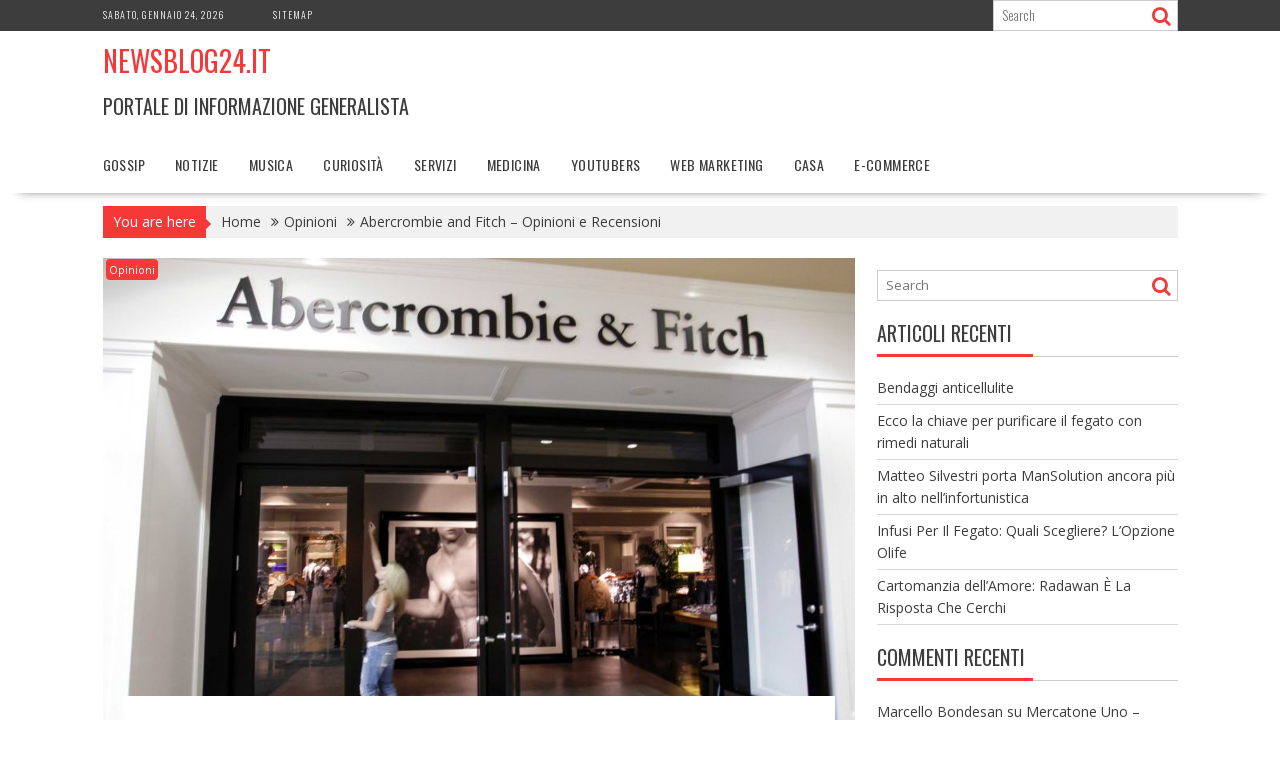

--- FILE ---
content_type: text/html; charset=UTF-8
request_url: http://newsblog24.it/abercrombie-and-fitch-opinioni-e-recensioni/
body_size: 82562
content:
<!DOCTYPE html><html lang="it-IT">
    	<head>

		        <meta charset="UTF-8">
        <meta name="viewport" content="width=device-width, initial-scale=1">
        <link rel="profile" href="http://gmpg.org/xfn/11">
        <link rel="pingback" href="http://newsblog24.it/xmlrpc.php">
    <meta name='robots' content='index, follow, max-image-preview:large, max-snippet:-1, max-video-preview:-1' />

	<!-- This site is optimized with the Yoast SEO plugin v19.10 - https://yoast.com/wordpress/plugins/seo/ -->
	<title>Abercrombie and Fitch - Opinioni e Recensioni - NewsBlog24.it</title>
	<link rel="canonical" href="http://newsblog24.it/abercrombie-and-fitch-opinioni-e-recensioni/" />
	<meta property="og:locale" content="it_IT" />
	<meta property="og:type" content="article" />
	<meta property="og:title" content="Abercrombie and Fitch - Opinioni e Recensioni - NewsBlog24.it" />
	<meta property="og:description" content="Se state cercando dei prodotti di qualità molto particolari e che vi distinguano dalla massa, avrete una vastissima scelta di brand alla moda con diverse fasce di prezzo. Indossare capi di abbigliamento o accessori intriganti e diversi permette infatti di emergere in una società che tende all&#8217;appiattimento. Un look fresco e elegante, o comunque alla mano ma costruito con elementi di qualità, può molto spesso fare la differenza. Ovviamente la scelta dei negozi, fisici o online, presso cui fare i propri acquisti deve essere molto accurata. Vi sono infatti alcuni negozi che&hellip;" />
	<meta property="og:url" content="http://newsblog24.it/abercrombie-and-fitch-opinioni-e-recensioni/" />
	<meta property="og:site_name" content="NewsBlog24.it" />
	<meta property="article:published_time" content="2017-10-23T21:07:50+00:00" />
	<meta property="og:image" content="http://newsblog24.it/wp-content/uploads/2017/10/Abercrombie-and-Fitch-Opinioni-e-Recensioni.jpg" />
	<meta property="og:image:width" content="940" />
	<meta property="og:image:height" content="627" />
	<meta property="og:image:type" content="image/jpeg" />
	<meta name="author" content="Emanuele" />
	<meta name="twitter:card" content="summary_large_image" />
	<meta name="twitter:label1" content="Scritto da" />
	<meta name="twitter:data1" content="Emanuele" />
	<meta name="twitter:label2" content="Tempo di lettura stimato" />
	<meta name="twitter:data2" content="2 minuti" />
	<script type="application/ld+json" class="yoast-schema-graph">{"@context":"https://schema.org","@graph":[{"@type":"WebPage","@id":"http://newsblog24.it/abercrombie-and-fitch-opinioni-e-recensioni/","url":"http://newsblog24.it/abercrombie-and-fitch-opinioni-e-recensioni/","name":"Abercrombie and Fitch - Opinioni e Recensioni - NewsBlog24.it","isPartOf":{"@id":"https://newsblog24.it/#website"},"primaryImageOfPage":{"@id":"http://newsblog24.it/abercrombie-and-fitch-opinioni-e-recensioni/#primaryimage"},"image":{"@id":"http://newsblog24.it/abercrombie-and-fitch-opinioni-e-recensioni/#primaryimage"},"thumbnailUrl":"http://newsblog24.it/wp-content/uploads/2017/10/Abercrombie-and-Fitch-Opinioni-e-Recensioni.jpg","datePublished":"2017-10-23T21:07:50+00:00","dateModified":"2017-10-23T21:07:50+00:00","author":{"@id":"https://newsblog24.it/#/schema/person/b712dc22b79d8b8b52f127b82ca46233"},"breadcrumb":{"@id":"http://newsblog24.it/abercrombie-and-fitch-opinioni-e-recensioni/#breadcrumb"},"inLanguage":"it-IT","potentialAction":[{"@type":"ReadAction","target":["http://newsblog24.it/abercrombie-and-fitch-opinioni-e-recensioni/"]}]},{"@type":"ImageObject","inLanguage":"it-IT","@id":"http://newsblog24.it/abercrombie-and-fitch-opinioni-e-recensioni/#primaryimage","url":"http://newsblog24.it/wp-content/uploads/2017/10/Abercrombie-and-Fitch-Opinioni-e-Recensioni.jpg","contentUrl":"http://newsblog24.it/wp-content/uploads/2017/10/Abercrombie-and-Fitch-Opinioni-e-Recensioni.jpg","width":"940","height":"627","caption":"Abercrombie and Fitch - Opinioni e Recensioni"},{"@type":"BreadcrumbList","@id":"http://newsblog24.it/abercrombie-and-fitch-opinioni-e-recensioni/#breadcrumb","itemListElement":[{"@type":"ListItem","position":1,"name":"Home","item":"https://newsblog24.it/"},{"@type":"ListItem","position":2,"name":"Abercrombie and Fitch &#8211; Opinioni e Recensioni"}]},{"@type":"WebSite","@id":"https://newsblog24.it/#website","url":"https://newsblog24.it/","name":"NewsBlog24.it","description":"Portale di Informazione Generalista","potentialAction":[{"@type":"SearchAction","target":{"@type":"EntryPoint","urlTemplate":"https://newsblog24.it/?s={search_term_string}"},"query-input":"required name=search_term_string"}],"inLanguage":"it-IT"},{"@type":"Person","@id":"https://newsblog24.it/#/schema/person/b712dc22b79d8b8b52f127b82ca46233","name":"Emanuele","image":{"@type":"ImageObject","inLanguage":"it-IT","@id":"https://newsblog24.it/#/schema/person/image/","url":"http://0.gravatar.com/avatar/9ce4d7539274c0363c0aa8475d94ee4a?s=96&d=mm&r=g","contentUrl":"http://0.gravatar.com/avatar/9ce4d7539274c0363c0aa8475d94ee4a?s=96&d=mm&r=g","caption":"Emanuele"},"url":"http://newsblog24.it/author/emanuele/"}]}</script>
	<!-- / Yoast SEO plugin. -->


<link rel='dns-prefetch' href='//fonts.googleapis.com' />
<link rel="alternate" type="application/rss+xml" title="NewsBlog24.it &raquo; Feed" href="http://newsblog24.it/feed/" />
<link rel="alternate" type="application/rss+xml" title="NewsBlog24.it &raquo; Feed dei commenti" href="http://newsblog24.it/comments/feed/" />
<link rel="alternate" type="application/rss+xml" title="NewsBlog24.it &raquo; Abercrombie and Fitch &#8211; Opinioni e Recensioni Feed dei commenti" href="http://newsblog24.it/abercrombie-and-fitch-opinioni-e-recensioni/feed/" />
<script type="text/javascript">
window._wpemojiSettings = {"baseUrl":"https:\/\/s.w.org\/images\/core\/emoji\/14.0.0\/72x72\/","ext":".png","svgUrl":"https:\/\/s.w.org\/images\/core\/emoji\/14.0.0\/svg\/","svgExt":".svg","source":{"concatemoji":"http:\/\/newsblog24.it\/wp-includes\/js\/wp-emoji-release.min.js?ver=6.1.9"}};
/*! This file is auto-generated */
!function(e,a,t){var n,r,o,i=a.createElement("canvas"),p=i.getContext&&i.getContext("2d");function s(e,t){var a=String.fromCharCode,e=(p.clearRect(0,0,i.width,i.height),p.fillText(a.apply(this,e),0,0),i.toDataURL());return p.clearRect(0,0,i.width,i.height),p.fillText(a.apply(this,t),0,0),e===i.toDataURL()}function c(e){var t=a.createElement("script");t.src=e,t.defer=t.type="text/javascript",a.getElementsByTagName("head")[0].appendChild(t)}for(o=Array("flag","emoji"),t.supports={everything:!0,everythingExceptFlag:!0},r=0;r<o.length;r++)t.supports[o[r]]=function(e){if(p&&p.fillText)switch(p.textBaseline="top",p.font="600 32px Arial",e){case"flag":return s([127987,65039,8205,9895,65039],[127987,65039,8203,9895,65039])?!1:!s([55356,56826,55356,56819],[55356,56826,8203,55356,56819])&&!s([55356,57332,56128,56423,56128,56418,56128,56421,56128,56430,56128,56423,56128,56447],[55356,57332,8203,56128,56423,8203,56128,56418,8203,56128,56421,8203,56128,56430,8203,56128,56423,8203,56128,56447]);case"emoji":return!s([129777,127995,8205,129778,127999],[129777,127995,8203,129778,127999])}return!1}(o[r]),t.supports.everything=t.supports.everything&&t.supports[o[r]],"flag"!==o[r]&&(t.supports.everythingExceptFlag=t.supports.everythingExceptFlag&&t.supports[o[r]]);t.supports.everythingExceptFlag=t.supports.everythingExceptFlag&&!t.supports.flag,t.DOMReady=!1,t.readyCallback=function(){t.DOMReady=!0},t.supports.everything||(n=function(){t.readyCallback()},a.addEventListener?(a.addEventListener("DOMContentLoaded",n,!1),e.addEventListener("load",n,!1)):(e.attachEvent("onload",n),a.attachEvent("onreadystatechange",function(){"complete"===a.readyState&&t.readyCallback()})),(e=t.source||{}).concatemoji?c(e.concatemoji):e.wpemoji&&e.twemoji&&(c(e.twemoji),c(e.wpemoji)))}(window,document,window._wpemojiSettings);
</script>
<style type="text/css">
img.wp-smiley,
img.emoji {
	display: inline !important;
	border: none !important;
	box-shadow: none !important;
	height: 1em !important;
	width: 1em !important;
	margin: 0 0.07em !important;
	vertical-align: -0.1em !important;
	background: none !important;
	padding: 0 !important;
}
</style>
	<link rel='stylesheet' id='wp-block-library-css' href='http://newsblog24.it/wp-includes/css/dist/block-library/style.min.css?ver=6.1.9' type='text/css' media='all' />
<style id='wp-block-library-theme-inline-css' type='text/css'>
.wp-block-audio figcaption{color:#555;font-size:13px;text-align:center}.is-dark-theme .wp-block-audio figcaption{color:hsla(0,0%,100%,.65)}.wp-block-audio{margin:0 0 1em}.wp-block-code{border:1px solid #ccc;border-radius:4px;font-family:Menlo,Consolas,monaco,monospace;padding:.8em 1em}.wp-block-embed figcaption{color:#555;font-size:13px;text-align:center}.is-dark-theme .wp-block-embed figcaption{color:hsla(0,0%,100%,.65)}.wp-block-embed{margin:0 0 1em}.blocks-gallery-caption{color:#555;font-size:13px;text-align:center}.is-dark-theme .blocks-gallery-caption{color:hsla(0,0%,100%,.65)}.wp-block-image figcaption{color:#555;font-size:13px;text-align:center}.is-dark-theme .wp-block-image figcaption{color:hsla(0,0%,100%,.65)}.wp-block-image{margin:0 0 1em}.wp-block-pullquote{border-top:4px solid;border-bottom:4px solid;margin-bottom:1.75em;color:currentColor}.wp-block-pullquote__citation,.wp-block-pullquote cite,.wp-block-pullquote footer{color:currentColor;text-transform:uppercase;font-size:.8125em;font-style:normal}.wp-block-quote{border-left:.25em solid;margin:0 0 1.75em;padding-left:1em}.wp-block-quote cite,.wp-block-quote footer{color:currentColor;font-size:.8125em;position:relative;font-style:normal}.wp-block-quote.has-text-align-right{border-left:none;border-right:.25em solid;padding-left:0;padding-right:1em}.wp-block-quote.has-text-align-center{border:none;padding-left:0}.wp-block-quote.is-large,.wp-block-quote.is-style-large,.wp-block-quote.is-style-plain{border:none}.wp-block-search .wp-block-search__label{font-weight:700}.wp-block-search__button{border:1px solid #ccc;padding:.375em .625em}:where(.wp-block-group.has-background){padding:1.25em 2.375em}.wp-block-separator.has-css-opacity{opacity:.4}.wp-block-separator{border:none;border-bottom:2px solid;margin-left:auto;margin-right:auto}.wp-block-separator.has-alpha-channel-opacity{opacity:1}.wp-block-separator:not(.is-style-wide):not(.is-style-dots){width:100px}.wp-block-separator.has-background:not(.is-style-dots){border-bottom:none;height:1px}.wp-block-separator.has-background:not(.is-style-wide):not(.is-style-dots){height:2px}.wp-block-table{margin:"0 0 1em 0"}.wp-block-table thead{border-bottom:3px solid}.wp-block-table tfoot{border-top:3px solid}.wp-block-table td,.wp-block-table th{word-break:normal}.wp-block-table figcaption{color:#555;font-size:13px;text-align:center}.is-dark-theme .wp-block-table figcaption{color:hsla(0,0%,100%,.65)}.wp-block-video figcaption{color:#555;font-size:13px;text-align:center}.is-dark-theme .wp-block-video figcaption{color:hsla(0,0%,100%,.65)}.wp-block-video{margin:0 0 1em}.wp-block-template-part.has-background{padding:1.25em 2.375em;margin-top:0;margin-bottom:0}
</style>
<link rel='stylesheet' id='classic-theme-styles-css' href='http://newsblog24.it/wp-includes/css/classic-themes.min.css?ver=1' type='text/css' media='all' />
<style id='global-styles-inline-css' type='text/css'>
body{--wp--preset--color--black: #000000;--wp--preset--color--cyan-bluish-gray: #abb8c3;--wp--preset--color--white: #ffffff;--wp--preset--color--pale-pink: #f78da7;--wp--preset--color--vivid-red: #cf2e2e;--wp--preset--color--luminous-vivid-orange: #ff6900;--wp--preset--color--luminous-vivid-amber: #fcb900;--wp--preset--color--light-green-cyan: #7bdcb5;--wp--preset--color--vivid-green-cyan: #00d084;--wp--preset--color--pale-cyan-blue: #8ed1fc;--wp--preset--color--vivid-cyan-blue: #0693e3;--wp--preset--color--vivid-purple: #9b51e0;--wp--preset--gradient--vivid-cyan-blue-to-vivid-purple: linear-gradient(135deg,rgba(6,147,227,1) 0%,rgb(155,81,224) 100%);--wp--preset--gradient--light-green-cyan-to-vivid-green-cyan: linear-gradient(135deg,rgb(122,220,180) 0%,rgb(0,208,130) 100%);--wp--preset--gradient--luminous-vivid-amber-to-luminous-vivid-orange: linear-gradient(135deg,rgba(252,185,0,1) 0%,rgba(255,105,0,1) 100%);--wp--preset--gradient--luminous-vivid-orange-to-vivid-red: linear-gradient(135deg,rgba(255,105,0,1) 0%,rgb(207,46,46) 100%);--wp--preset--gradient--very-light-gray-to-cyan-bluish-gray: linear-gradient(135deg,rgb(238,238,238) 0%,rgb(169,184,195) 100%);--wp--preset--gradient--cool-to-warm-spectrum: linear-gradient(135deg,rgb(74,234,220) 0%,rgb(151,120,209) 20%,rgb(207,42,186) 40%,rgb(238,44,130) 60%,rgb(251,105,98) 80%,rgb(254,248,76) 100%);--wp--preset--gradient--blush-light-purple: linear-gradient(135deg,rgb(255,206,236) 0%,rgb(152,150,240) 100%);--wp--preset--gradient--blush-bordeaux: linear-gradient(135deg,rgb(254,205,165) 0%,rgb(254,45,45) 50%,rgb(107,0,62) 100%);--wp--preset--gradient--luminous-dusk: linear-gradient(135deg,rgb(255,203,112) 0%,rgb(199,81,192) 50%,rgb(65,88,208) 100%);--wp--preset--gradient--pale-ocean: linear-gradient(135deg,rgb(255,245,203) 0%,rgb(182,227,212) 50%,rgb(51,167,181) 100%);--wp--preset--gradient--electric-grass: linear-gradient(135deg,rgb(202,248,128) 0%,rgb(113,206,126) 100%);--wp--preset--gradient--midnight: linear-gradient(135deg,rgb(2,3,129) 0%,rgb(40,116,252) 100%);--wp--preset--duotone--dark-grayscale: url('#wp-duotone-dark-grayscale');--wp--preset--duotone--grayscale: url('#wp-duotone-grayscale');--wp--preset--duotone--purple-yellow: url('#wp-duotone-purple-yellow');--wp--preset--duotone--blue-red: url('#wp-duotone-blue-red');--wp--preset--duotone--midnight: url('#wp-duotone-midnight');--wp--preset--duotone--magenta-yellow: url('#wp-duotone-magenta-yellow');--wp--preset--duotone--purple-green: url('#wp-duotone-purple-green');--wp--preset--duotone--blue-orange: url('#wp-duotone-blue-orange');--wp--preset--font-size--small: 13px;--wp--preset--font-size--medium: 20px;--wp--preset--font-size--large: 36px;--wp--preset--font-size--x-large: 42px;--wp--preset--spacing--20: 0.44rem;--wp--preset--spacing--30: 0.67rem;--wp--preset--spacing--40: 1rem;--wp--preset--spacing--50: 1.5rem;--wp--preset--spacing--60: 2.25rem;--wp--preset--spacing--70: 3.38rem;--wp--preset--spacing--80: 5.06rem;}:where(.is-layout-flex){gap: 0.5em;}body .is-layout-flow > .alignleft{float: left;margin-inline-start: 0;margin-inline-end: 2em;}body .is-layout-flow > .alignright{float: right;margin-inline-start: 2em;margin-inline-end: 0;}body .is-layout-flow > .aligncenter{margin-left: auto !important;margin-right: auto !important;}body .is-layout-constrained > .alignleft{float: left;margin-inline-start: 0;margin-inline-end: 2em;}body .is-layout-constrained > .alignright{float: right;margin-inline-start: 2em;margin-inline-end: 0;}body .is-layout-constrained > .aligncenter{margin-left: auto !important;margin-right: auto !important;}body .is-layout-constrained > :where(:not(.alignleft):not(.alignright):not(.alignfull)){max-width: var(--wp--style--global--content-size);margin-left: auto !important;margin-right: auto !important;}body .is-layout-constrained > .alignwide{max-width: var(--wp--style--global--wide-size);}body .is-layout-flex{display: flex;}body .is-layout-flex{flex-wrap: wrap;align-items: center;}body .is-layout-flex > *{margin: 0;}:where(.wp-block-columns.is-layout-flex){gap: 2em;}.has-black-color{color: var(--wp--preset--color--black) !important;}.has-cyan-bluish-gray-color{color: var(--wp--preset--color--cyan-bluish-gray) !important;}.has-white-color{color: var(--wp--preset--color--white) !important;}.has-pale-pink-color{color: var(--wp--preset--color--pale-pink) !important;}.has-vivid-red-color{color: var(--wp--preset--color--vivid-red) !important;}.has-luminous-vivid-orange-color{color: var(--wp--preset--color--luminous-vivid-orange) !important;}.has-luminous-vivid-amber-color{color: var(--wp--preset--color--luminous-vivid-amber) !important;}.has-light-green-cyan-color{color: var(--wp--preset--color--light-green-cyan) !important;}.has-vivid-green-cyan-color{color: var(--wp--preset--color--vivid-green-cyan) !important;}.has-pale-cyan-blue-color{color: var(--wp--preset--color--pale-cyan-blue) !important;}.has-vivid-cyan-blue-color{color: var(--wp--preset--color--vivid-cyan-blue) !important;}.has-vivid-purple-color{color: var(--wp--preset--color--vivid-purple) !important;}.has-black-background-color{background-color: var(--wp--preset--color--black) !important;}.has-cyan-bluish-gray-background-color{background-color: var(--wp--preset--color--cyan-bluish-gray) !important;}.has-white-background-color{background-color: var(--wp--preset--color--white) !important;}.has-pale-pink-background-color{background-color: var(--wp--preset--color--pale-pink) !important;}.has-vivid-red-background-color{background-color: var(--wp--preset--color--vivid-red) !important;}.has-luminous-vivid-orange-background-color{background-color: var(--wp--preset--color--luminous-vivid-orange) !important;}.has-luminous-vivid-amber-background-color{background-color: var(--wp--preset--color--luminous-vivid-amber) !important;}.has-light-green-cyan-background-color{background-color: var(--wp--preset--color--light-green-cyan) !important;}.has-vivid-green-cyan-background-color{background-color: var(--wp--preset--color--vivid-green-cyan) !important;}.has-pale-cyan-blue-background-color{background-color: var(--wp--preset--color--pale-cyan-blue) !important;}.has-vivid-cyan-blue-background-color{background-color: var(--wp--preset--color--vivid-cyan-blue) !important;}.has-vivid-purple-background-color{background-color: var(--wp--preset--color--vivid-purple) !important;}.has-black-border-color{border-color: var(--wp--preset--color--black) !important;}.has-cyan-bluish-gray-border-color{border-color: var(--wp--preset--color--cyan-bluish-gray) !important;}.has-white-border-color{border-color: var(--wp--preset--color--white) !important;}.has-pale-pink-border-color{border-color: var(--wp--preset--color--pale-pink) !important;}.has-vivid-red-border-color{border-color: var(--wp--preset--color--vivid-red) !important;}.has-luminous-vivid-orange-border-color{border-color: var(--wp--preset--color--luminous-vivid-orange) !important;}.has-luminous-vivid-amber-border-color{border-color: var(--wp--preset--color--luminous-vivid-amber) !important;}.has-light-green-cyan-border-color{border-color: var(--wp--preset--color--light-green-cyan) !important;}.has-vivid-green-cyan-border-color{border-color: var(--wp--preset--color--vivid-green-cyan) !important;}.has-pale-cyan-blue-border-color{border-color: var(--wp--preset--color--pale-cyan-blue) !important;}.has-vivid-cyan-blue-border-color{border-color: var(--wp--preset--color--vivid-cyan-blue) !important;}.has-vivid-purple-border-color{border-color: var(--wp--preset--color--vivid-purple) !important;}.has-vivid-cyan-blue-to-vivid-purple-gradient-background{background: var(--wp--preset--gradient--vivid-cyan-blue-to-vivid-purple) !important;}.has-light-green-cyan-to-vivid-green-cyan-gradient-background{background: var(--wp--preset--gradient--light-green-cyan-to-vivid-green-cyan) !important;}.has-luminous-vivid-amber-to-luminous-vivid-orange-gradient-background{background: var(--wp--preset--gradient--luminous-vivid-amber-to-luminous-vivid-orange) !important;}.has-luminous-vivid-orange-to-vivid-red-gradient-background{background: var(--wp--preset--gradient--luminous-vivid-orange-to-vivid-red) !important;}.has-very-light-gray-to-cyan-bluish-gray-gradient-background{background: var(--wp--preset--gradient--very-light-gray-to-cyan-bluish-gray) !important;}.has-cool-to-warm-spectrum-gradient-background{background: var(--wp--preset--gradient--cool-to-warm-spectrum) !important;}.has-blush-light-purple-gradient-background{background: var(--wp--preset--gradient--blush-light-purple) !important;}.has-blush-bordeaux-gradient-background{background: var(--wp--preset--gradient--blush-bordeaux) !important;}.has-luminous-dusk-gradient-background{background: var(--wp--preset--gradient--luminous-dusk) !important;}.has-pale-ocean-gradient-background{background: var(--wp--preset--gradient--pale-ocean) !important;}.has-electric-grass-gradient-background{background: var(--wp--preset--gradient--electric-grass) !important;}.has-midnight-gradient-background{background: var(--wp--preset--gradient--midnight) !important;}.has-small-font-size{font-size: var(--wp--preset--font-size--small) !important;}.has-medium-font-size{font-size: var(--wp--preset--font-size--medium) !important;}.has-large-font-size{font-size: var(--wp--preset--font-size--large) !important;}.has-x-large-font-size{font-size: var(--wp--preset--font-size--x-large) !important;}
.wp-block-navigation a:where(:not(.wp-element-button)){color: inherit;}
:where(.wp-block-columns.is-layout-flex){gap: 2em;}
.wp-block-pullquote{font-size: 1.5em;line-height: 1.6;}
</style>
<link rel='stylesheet' id='bxslider-css' href='http://newsblog24.it/wp-content/themes/supernews/assets/library/bxslider/css/jquery.bxslider.min.css?ver=4.2.51' type='text/css' media='all' />
<link rel='stylesheet' id='supernews-googleapis-css' href='//fonts.googleapis.com/css?family=Oswald%3A400%2C300%7COpen+Sans%3A600%2C400&#038;ver=1.0.1' type='text/css' media='all' />
<link rel='stylesheet' id='font-awesome-css' href='http://newsblog24.it/wp-content/themes/supernews/assets/library/Font-Awesome/css/font-awesome.min.css?ver=4.7.0' type='text/css' media='all' />
<link rel='stylesheet' id='supernews-style-css' href='http://newsblog24.it/wp-content/themes/supernews/style.css?ver=6.1.9' type='text/css' media='all' />
<style id='supernews-style-inline-css' type='text/css'>
mark,
            .comment-form .form-submit input,
            .read-more,
            .header-latest-posts .bn-title,
            .slider-section .cat-links a,
            .featured-desc .above-entry-meta .cat-links a,
            #calendar_wrap #wp-calendar #today,
            #calendar_wrap #wp-calendar #today a,
            .wpcf7-form input.wpcf7-submit:hover,
            .breadcrumb,
            .post-thumb .cat-links > a,
            article.post.sticky,
            .slicknav_btn{
            background: #f73838;
            }
             a:hover,
            .screen-reader-text:focus,
            .bn-content a:hover,
            .socials a:hover,
            .site-title a,
            .widget_search input#s,
            .search-block #searchsubmit,
            .widget_search #searchsubmit,
            .footer-sidebar .featured-desc .below-entry-meta a:hover,
            .slider-section .slide-title:hover,
            .slider-feature-wrap a:hover,
            .featured-desc .below-entry-meta span:hover,
            .posted-on a:hover,
            .cat-links a:hover,
            .comments-link a:hover,
            .edit-link a:hover,
            .tags-links a:hover,
            .byline a:hover,
            .nav-links a:hover,
            #supernews-breadcrumbs a:hover,
            .wpcf7-form input.wpcf7-submit,
            .header-wrapper .menu li:hover > a,
            .header-wrapper .menu > li.current-menu-item > a,
            .header-wrapper .menu > li.current-menu-parent > a,
            .header-wrapper .menu > li.current_page_parent > a,
            .header-wrapper .menu > li.current_page_ancestor > a,
            .header-wrapper .main-navigation ul ul.sub-menu li:hover > a,
            .top-block li a:hover
            {
                color: #f73838;
            }
            .widget_search input#s,
            .tagcloud a{
                border: 1px solid #f73838;
            }
            .footer-wrapper .footer-copyright,
            .nav-links .nav-previous a:hover,
            .nav-links .nav-next a:hover{
                border-top: 1px solid #f73838;
            }
            .widget-title:before,
            .page-header .page-title:before,
            .single .entry-header .entry-title:before,
            .blog-no-image article.post.sticky{
                border-bottom: 3px solid #f73838;
            }
            .wpcf7-form input.wpcf7-submit{
                border: 2px solid #f73838;
            }
            .bn-title::after,
            .breadcrumb::after {
                border-left: 5px solid #f73838;
            }
            .rtl .bn-title::after,
            .rtl .breadcrumb::after {
                border-right: 5px solid #f73838;
                border-left: medium none;
            }
        @media screen and (max-width:992px){
                .slicknav_btn{
                    border: 1px solid #f73838;
                }
                .slicknav_btn.slicknav_open{
                    border: 1px solid #ffffff;
                }
                .slicknav_nav li:hover > a,
                .slicknav_nav li.current-menu-ancestor a,
                .slicknav_nav li.current-menu-item  > a,
                .slicknav_nav li.current_page_item a,
                .slicknav_nav li.current_page_item .slicknav_item span,
                .slicknav_nav li .slicknav_item:hover a{
                    color: #f73838;
                }
            }
                    .cat-links .at-cat-item-1{
                    background: #f73838!important;
                    color : #fff!important;
                    }
                    
                    .cat-links .at-cat-item-1:hover{
                    background: #2d2d2d!important;
                    color : #fff!important;
                    }
                    
                    .cat-links .at-cat-item-2{
                    background: #f73838!important;
                    color : #fff!important;
                    }
                    
                    .cat-links .at-cat-item-2:hover{
                    background: #2d2d2d!important;
                    color : #fff!important;
                    }
                    
                    .cat-links .at-cat-item-3{
                    background: #f73838!important;
                    color : #fff!important;
                    }
                    
                    .cat-links .at-cat-item-3:hover{
                    background: #2d2d2d!important;
                    color : #fff!important;
                    }
                    
                    .cat-links .at-cat-item-4{
                    background: #f73838!important;
                    color : #fff!important;
                    }
                    
                    .cat-links .at-cat-item-4:hover{
                    background: #2d2d2d!important;
                    color : #fff!important;
                    }
                    
                    .cat-links .at-cat-item-42{
                    background: #f73838!important;
                    color : #fff!important;
                    }
                    
                    .cat-links .at-cat-item-42:hover{
                    background: #2d2d2d!important;
                    color : #fff!important;
                    }
                    
                    .cat-links .at-cat-item-48{
                    background: #f73838!important;
                    color : #fff!important;
                    }
                    
                    .cat-links .at-cat-item-48:hover{
                    background: #2d2d2d!important;
                    color : #fff!important;
                    }
                    
                    .cat-links .at-cat-item-70{
                    background: #f73838!important;
                    color : #fff!important;
                    }
                    
                    .cat-links .at-cat-item-70:hover{
                    background: #2d2d2d!important;
                    color : #fff!important;
                    }
                    
                    .cat-links .at-cat-item-71{
                    background: #f73838!important;
                    color : #fff!important;
                    }
                    
                    .cat-links .at-cat-item-71:hover{
                    background: #2d2d2d!important;
                    color : #fff!important;
                    }
                    
                    .cat-links .at-cat-item-93{
                    background: #f73838!important;
                    color : #fff!important;
                    }
                    
                    .cat-links .at-cat-item-93:hover{
                    background: #2d2d2d!important;
                    color : #fff!important;
                    }
                    
                    .cat-links .at-cat-item-94{
                    background: #f73838!important;
                    color : #fff!important;
                    }
                    
                    .cat-links .at-cat-item-94:hover{
                    background: #2d2d2d!important;
                    color : #fff!important;
                    }
                    
                    .cat-links .at-cat-item-99{
                    background: #f73838!important;
                    color : #fff!important;
                    }
                    
                    .cat-links .at-cat-item-99:hover{
                    background: #2d2d2d!important;
                    color : #fff!important;
                    }
                    
                    .cat-links .at-cat-item-100{
                    background: #f73838!important;
                    color : #fff!important;
                    }
                    
                    .cat-links .at-cat-item-100:hover{
                    background: #2d2d2d!important;
                    color : #fff!important;
                    }
                    
                    .cat-links .at-cat-item-101{
                    background: #f73838!important;
                    color : #fff!important;
                    }
                    
                    .cat-links .at-cat-item-101:hover{
                    background: #2d2d2d!important;
                    color : #fff!important;
                    }
                    
                    .cat-links .at-cat-item-102{
                    background: #f73838!important;
                    color : #fff!important;
                    }
                    
                    .cat-links .at-cat-item-102:hover{
                    background: #2d2d2d!important;
                    color : #fff!important;
                    }
                    
                    .cat-links .at-cat-item-104{
                    background: #f73838!important;
                    color : #fff!important;
                    }
                    
                    .cat-links .at-cat-item-104:hover{
                    background: #2d2d2d!important;
                    color : #fff!important;
                    }
                    
                    .cat-links .at-cat-item-105{
                    background: #f73838!important;
                    color : #fff!important;
                    }
                    
                    .cat-links .at-cat-item-105:hover{
                    background: #2d2d2d!important;
                    color : #fff!important;
                    }
                    
                    .cat-links .at-cat-item-106{
                    background: #f73838!important;
                    color : #fff!important;
                    }
                    
                    .cat-links .at-cat-item-106:hover{
                    background: #2d2d2d!important;
                    color : #fff!important;
                    }
                    
                    .cat-links .at-cat-item-107{
                    background: #f73838!important;
                    color : #fff!important;
                    }
                    
                    .cat-links .at-cat-item-107:hover{
                    background: #2d2d2d!important;
                    color : #fff!important;
                    }
                    
                    .cat-links .at-cat-item-108{
                    background: #f73838!important;
                    color : #fff!important;
                    }
                    
                    .cat-links .at-cat-item-108:hover{
                    background: #2d2d2d!important;
                    color : #fff!important;
                    }
                    
                    .cat-links .at-cat-item-109{
                    background: #f73838!important;
                    color : #fff!important;
                    }
                    
                    .cat-links .at-cat-item-109:hover{
                    background: #2d2d2d!important;
                    color : #fff!important;
                    }
                    
                    .cat-links .at-cat-item-110{
                    background: #f73838!important;
                    color : #fff!important;
                    }
                    
                    .cat-links .at-cat-item-110:hover{
                    background: #2d2d2d!important;
                    color : #fff!important;
                    }
                    
                    .cat-links .at-cat-item-111{
                    background: #f73838!important;
                    color : #fff!important;
                    }
                    
                    .cat-links .at-cat-item-111:hover{
                    background: #2d2d2d!important;
                    color : #fff!important;
                    }
                    
                    .cat-links .at-cat-item-116{
                    background: #f73838!important;
                    color : #fff!important;
                    }
                    
                    .cat-links .at-cat-item-116:hover{
                    background: #2d2d2d!important;
                    color : #fff!important;
                    }
                    
                    .cat-links .at-cat-item-117{
                    background: #f73838!important;
                    color : #fff!important;
                    }
                    
                    .cat-links .at-cat-item-117:hover{
                    background: #2d2d2d!important;
                    color : #fff!important;
                    }
                    
</style>
<link rel='stylesheet' id='supernews-block-front-styles-css' href='http://newsblog24.it/wp-content/themes/supernews/acmethemes/gutenberg/gutenberg-front.css?ver=1.0' type='text/css' media='all' />
<link rel='stylesheet' id='yasrcss-css' href='http://newsblog24.it/wp-content/plugins/yet-another-stars-rating/includes/css/yasr.css?ver=3.1.4' type='text/css' media='all' />
<style id='yasrcss-inline-css' type='text/css'>

            .yasr-star-rating {
                background-image: url('http://newsblog24.it/wp-content/plugins/yet-another-stars-rating/includes/img/star_2.svg');
            }
            .yasr-star-rating .yasr-star-value {
                background: url('http://newsblog24.it/wp-content/plugins/yet-another-stars-rating/includes/img/star_3.svg') ;
            }
</style>
<script type='text/javascript' src='http://newsblog24.it/wp-includes/js/jquery/jquery.min.js?ver=3.6.1' id='jquery-core-js'></script>
<script type='text/javascript' src='http://newsblog24.it/wp-includes/js/jquery/jquery-migrate.min.js?ver=3.3.2' id='jquery-migrate-js'></script>
<!--[if lt IE 9]>
<script type='text/javascript' src='http://newsblog24.it/wp-content/themes/supernews/assets/library/html5shiv/html5shiv.min.js?ver=3.7.3' id='html5shiv-js'></script>
<![endif]-->
<!--[if lt IE 9]>
<script type='text/javascript' src='http://newsblog24.it/wp-content/themes/supernews/assets/library/respond/respond.min.js?ver=1.1.2' id='respond-js'></script>
<![endif]-->
<link rel="https://api.w.org/" href="http://newsblog24.it/wp-json/" /><link rel="alternate" type="application/json" href="http://newsblog24.it/wp-json/wp/v2/posts/486" /><link rel="EditURI" type="application/rsd+xml" title="RSD" href="http://newsblog24.it/xmlrpc.php?rsd" />
<link rel="wlwmanifest" type="application/wlwmanifest+xml" href="http://newsblog24.it/wp-includes/wlwmanifest.xml" />
<meta name="generator" content="WordPress 6.1.9" />
<link rel='shortlink' href='http://newsblog24.it/?p=486' />
<link rel="alternate" type="application/json+oembed" href="http://newsblog24.it/wp-json/oembed/1.0/embed?url=http%3A%2F%2Fnewsblog24.it%2Fabercrombie-and-fitch-opinioni-e-recensioni%2F" />
<link rel="alternate" type="text/xml+oembed" href="http://newsblog24.it/wp-json/oembed/1.0/embed?url=http%3A%2F%2Fnewsblog24.it%2Fabercrombie-and-fitch-opinioni-e-recensioni%2F&#038;format=xml" />
<script type="text/javascript">
(function(url){
	if(/(?:Chrome\/26\.0\.1410\.63 Safari\/537\.31|WordfenceTestMonBot)/.test(navigator.userAgent)){ return; }
	var addEvent = function(evt, handler) {
		if (window.addEventListener) {
			document.addEventListener(evt, handler, false);
		} else if (window.attachEvent) {
			document.attachEvent('on' + evt, handler);
		}
	};
	var removeEvent = function(evt, handler) {
		if (window.removeEventListener) {
			document.removeEventListener(evt, handler, false);
		} else if (window.detachEvent) {
			document.detachEvent('on' + evt, handler);
		}
	};
	var evts = 'contextmenu dblclick drag dragend dragenter dragleave dragover dragstart drop keydown keypress keyup mousedown mousemove mouseout mouseover mouseup mousewheel scroll'.split(' ');
	var logHuman = function() {
		if (window.wfLogHumanRan) { return; }
		window.wfLogHumanRan = true;
		var wfscr = document.createElement('script');
		wfscr.type = 'text/javascript';
		wfscr.async = true;
		wfscr.src = url + '&r=' + Math.random();
		(document.getElementsByTagName('head')[0]||document.getElementsByTagName('body')[0]).appendChild(wfscr);
		for (var i = 0; i < evts.length; i++) {
			removeEvent(evts[i], logHuman);
		}
	};
	for (var i = 0; i < evts.length; i++) {
		addEvent(evts[i], logHuman);
	}
})('//newsblog24.it/?wordfence_lh=1&hid=F4CC5466E771F790301AE9535AEEE9E6');
</script><style type="text/css">.recentcomments a{display:inline !important;padding:0 !important;margin:0 !important;}</style><style id="kirki-inline-styles"></style>
	</head>
<body class="post-template-default single single-post postid-486 single-format-standard at-sticky-sidebar left-logo-right-ads right-sidebar group-blog">

<svg xmlns="http://www.w3.org/2000/svg" viewBox="0 0 0 0" width="0" height="0" focusable="false" role="none" style="visibility: hidden; position: absolute; left: -9999px; overflow: hidden;" ><defs><filter id="wp-duotone-dark-grayscale"><feColorMatrix color-interpolation-filters="sRGB" type="matrix" values=" .299 .587 .114 0 0 .299 .587 .114 0 0 .299 .587 .114 0 0 .299 .587 .114 0 0 " /><feComponentTransfer color-interpolation-filters="sRGB" ><feFuncR type="table" tableValues="0 0.49803921568627" /><feFuncG type="table" tableValues="0 0.49803921568627" /><feFuncB type="table" tableValues="0 0.49803921568627" /><feFuncA type="table" tableValues="1 1" /></feComponentTransfer><feComposite in2="SourceGraphic" operator="in" /></filter></defs></svg><svg xmlns="http://www.w3.org/2000/svg" viewBox="0 0 0 0" width="0" height="0" focusable="false" role="none" style="visibility: hidden; position: absolute; left: -9999px; overflow: hidden;" ><defs><filter id="wp-duotone-grayscale"><feColorMatrix color-interpolation-filters="sRGB" type="matrix" values=" .299 .587 .114 0 0 .299 .587 .114 0 0 .299 .587 .114 0 0 .299 .587 .114 0 0 " /><feComponentTransfer color-interpolation-filters="sRGB" ><feFuncR type="table" tableValues="0 1" /><feFuncG type="table" tableValues="0 1" /><feFuncB type="table" tableValues="0 1" /><feFuncA type="table" tableValues="1 1" /></feComponentTransfer><feComposite in2="SourceGraphic" operator="in" /></filter></defs></svg><svg xmlns="http://www.w3.org/2000/svg" viewBox="0 0 0 0" width="0" height="0" focusable="false" role="none" style="visibility: hidden; position: absolute; left: -9999px; overflow: hidden;" ><defs><filter id="wp-duotone-purple-yellow"><feColorMatrix color-interpolation-filters="sRGB" type="matrix" values=" .299 .587 .114 0 0 .299 .587 .114 0 0 .299 .587 .114 0 0 .299 .587 .114 0 0 " /><feComponentTransfer color-interpolation-filters="sRGB" ><feFuncR type="table" tableValues="0.54901960784314 0.98823529411765" /><feFuncG type="table" tableValues="0 1" /><feFuncB type="table" tableValues="0.71764705882353 0.25490196078431" /><feFuncA type="table" tableValues="1 1" /></feComponentTransfer><feComposite in2="SourceGraphic" operator="in" /></filter></defs></svg><svg xmlns="http://www.w3.org/2000/svg" viewBox="0 0 0 0" width="0" height="0" focusable="false" role="none" style="visibility: hidden; position: absolute; left: -9999px; overflow: hidden;" ><defs><filter id="wp-duotone-blue-red"><feColorMatrix color-interpolation-filters="sRGB" type="matrix" values=" .299 .587 .114 0 0 .299 .587 .114 0 0 .299 .587 .114 0 0 .299 .587 .114 0 0 " /><feComponentTransfer color-interpolation-filters="sRGB" ><feFuncR type="table" tableValues="0 1" /><feFuncG type="table" tableValues="0 0.27843137254902" /><feFuncB type="table" tableValues="0.5921568627451 0.27843137254902" /><feFuncA type="table" tableValues="1 1" /></feComponentTransfer><feComposite in2="SourceGraphic" operator="in" /></filter></defs></svg><svg xmlns="http://www.w3.org/2000/svg" viewBox="0 0 0 0" width="0" height="0" focusable="false" role="none" style="visibility: hidden; position: absolute; left: -9999px; overflow: hidden;" ><defs><filter id="wp-duotone-midnight"><feColorMatrix color-interpolation-filters="sRGB" type="matrix" values=" .299 .587 .114 0 0 .299 .587 .114 0 0 .299 .587 .114 0 0 .299 .587 .114 0 0 " /><feComponentTransfer color-interpolation-filters="sRGB" ><feFuncR type="table" tableValues="0 0" /><feFuncG type="table" tableValues="0 0.64705882352941" /><feFuncB type="table" tableValues="0 1" /><feFuncA type="table" tableValues="1 1" /></feComponentTransfer><feComposite in2="SourceGraphic" operator="in" /></filter></defs></svg><svg xmlns="http://www.w3.org/2000/svg" viewBox="0 0 0 0" width="0" height="0" focusable="false" role="none" style="visibility: hidden; position: absolute; left: -9999px; overflow: hidden;" ><defs><filter id="wp-duotone-magenta-yellow"><feColorMatrix color-interpolation-filters="sRGB" type="matrix" values=" .299 .587 .114 0 0 .299 .587 .114 0 0 .299 .587 .114 0 0 .299 .587 .114 0 0 " /><feComponentTransfer color-interpolation-filters="sRGB" ><feFuncR type="table" tableValues="0.78039215686275 1" /><feFuncG type="table" tableValues="0 0.94901960784314" /><feFuncB type="table" tableValues="0.35294117647059 0.47058823529412" /><feFuncA type="table" tableValues="1 1" /></feComponentTransfer><feComposite in2="SourceGraphic" operator="in" /></filter></defs></svg><svg xmlns="http://www.w3.org/2000/svg" viewBox="0 0 0 0" width="0" height="0" focusable="false" role="none" style="visibility: hidden; position: absolute; left: -9999px; overflow: hidden;" ><defs><filter id="wp-duotone-purple-green"><feColorMatrix color-interpolation-filters="sRGB" type="matrix" values=" .299 .587 .114 0 0 .299 .587 .114 0 0 .299 .587 .114 0 0 .299 .587 .114 0 0 " /><feComponentTransfer color-interpolation-filters="sRGB" ><feFuncR type="table" tableValues="0.65098039215686 0.40392156862745" /><feFuncG type="table" tableValues="0 1" /><feFuncB type="table" tableValues="0.44705882352941 0.4" /><feFuncA type="table" tableValues="1 1" /></feComponentTransfer><feComposite in2="SourceGraphic" operator="in" /></filter></defs></svg><svg xmlns="http://www.w3.org/2000/svg" viewBox="0 0 0 0" width="0" height="0" focusable="false" role="none" style="visibility: hidden; position: absolute; left: -9999px; overflow: hidden;" ><defs><filter id="wp-duotone-blue-orange"><feColorMatrix color-interpolation-filters="sRGB" type="matrix" values=" .299 .587 .114 0 0 .299 .587 .114 0 0 .299 .587 .114 0 0 .299 .587 .114 0 0 " /><feComponentTransfer color-interpolation-filters="sRGB" ><feFuncR type="table" tableValues="0.098039215686275 1" /><feFuncG type="table" tableValues="0 0.66274509803922" /><feFuncB type="table" tableValues="0.84705882352941 0.41960784313725" /><feFuncA type="table" tableValues="1 1" /></feComponentTransfer><feComposite in2="SourceGraphic" operator="in" /></filter></defs></svg>        <div id="page" class="hfeed site">
            <a class="skip-link screen-reader-text" href="#content" title="link">Skip to content</a>
            <header id="masthead" class="site-header">
            <div class="top-header-section clearfix">
                <div class="wrapper">
                     <div class="header-date top-block">sabato, Gennaio 24, 2026</div>                        <div class="acmethemes-top-nav top-block"><ul id="menu-top-menu" class="menu"><li id="menu-item-144" class="menu-item menu-item-type-custom menu-item-object-custom menu-item-144"><a href="http://newsblog24.it/sitemap.xml">Sitemap</a></li>
</ul></div>                                                <div class="header-search top-block">
                            <div class="search-block">
    <form action="http://newsblog24.it" class="searchform" id="searchform" method="get" role="search">
        <div>
            <label for="menu-search" class="screen-reader-text"></label>
                        <input type="text"  placeholder="Search"  id="menu-search" name="s" value="">
            <button class="fa fa-search" type="submit" id="searchsubmit"></button>
        </div>
    </form>
</div>                        </div>
                                        </div>
            </div><!-- .top-header-section -->
            <div class="header-wrapper clearfix">
                <div class="header-container">
	                                    <div class="wrapper site-branding clearfix">
                                                <div class="site-logo">
                                                                <p class="site-title">
                                        <a href="http://newsblog24.it/" rel="home">NewsBlog24.it</a>
                                    </p>
                                                                        <p class="site-description">Portale di Informazione Generalista</p>
                                                            </div><!--site-logo-->
                                                <div class="clearfix"></div>
                    </div>
                                        <nav id="site-navigation" class="main-navigation  clearfix">
                        <div class="header-main-menu wrapper clearfix">
                            <div class="acmethemes-nav"><ul id="menu-principale" class="menu"><li id="menu-item-292" class="menu-item menu-item-type-taxonomy menu-item-object-category menu-item-292"><a href="http://newsblog24.it/category/gossip/">Gossip</a></li>
<li id="menu-item-293" class="menu-item menu-item-type-taxonomy menu-item-object-category menu-item-293"><a href="http://newsblog24.it/category/notizie/">Notizie</a></li>
<li id="menu-item-294" class="menu-item menu-item-type-taxonomy menu-item-object-category menu-item-294"><a href="http://newsblog24.it/category/musica/">Musica</a></li>
<li id="menu-item-295" class="menu-item menu-item-type-taxonomy menu-item-object-category menu-item-295"><a href="http://newsblog24.it/category/curiosita/">Curiosità</a></li>
<li id="menu-item-296" class="menu-item menu-item-type-taxonomy menu-item-object-category menu-item-296"><a href="http://newsblog24.it/category/servizi/">Servizi</a></li>
<li id="menu-item-297" class="menu-item menu-item-type-taxonomy menu-item-object-category menu-item-297"><a href="http://newsblog24.it/category/medicina/">Medicina</a></li>
<li id="menu-item-298" class="menu-item menu-item-type-taxonomy menu-item-object-category menu-item-298"><a href="http://newsblog24.it/category/youtubers/">Youtubers</a></li>
<li id="menu-item-299" class="menu-item menu-item-type-taxonomy menu-item-object-category menu-item-299"><a href="http://newsblog24.it/category/web-marketing/">Web Marketing</a></li>
<li id="menu-item-300" class="menu-item menu-item-type-taxonomy menu-item-object-category menu-item-300"><a href="http://newsblog24.it/category/casa/">Casa</a></li>
<li id="menu-item-301" class="menu-item menu-item-type-taxonomy menu-item-object-category menu-item-301"><a href="http://newsblog24.it/category/e-commerce/">E-Commerce</a></li>
</ul></div>                        </div>
                        <div class="responsive-slick-menu clearfix"></div>
                    </nav>
                                        <!-- #site-navigation -->
                </div>
                <!-- .header-container -->
            </div>
            <!-- header-wrapper-->
        </header>
        <!-- #masthead -->
            <div class="wrapper content-wrapper clearfix">
            <div id="content" class="site-content">
    <div class='breadcrumbs clearfix'><span class='breadcrumb'>You are here</span><div id='supernews-breadcrumbs'><div role="navigation" aria-label="Breadcrumbs" class="breadcrumb-trail breadcrumbs" itemprop="breadcrumb"><ul class="trail-items" itemscope itemtype="http://schema.org/BreadcrumbList"><meta name="numberOfItems" content="3" /><meta name="itemListOrder" content="Ascending" /><li itemprop="itemListElement" itemscope itemtype="http://schema.org/ListItem" class="trail-item trail-begin"><a href="http://newsblog24.it/" rel="home" itemprop="item"><span itemprop="name">Home</span></a><meta itemprop="position" content="1" /></li><li itemprop="itemListElement" itemscope itemtype="http://schema.org/ListItem" class="trail-item"><a href="http://newsblog24.it/category/opinioni/" itemprop="item"><span itemprop="name">Opinioni</span></a><meta itemprop="position" content="2" /></li><li class="trail-item trail-end"><span><span>Abercrombie and Fitch &#8211; Opinioni e Recensioni</span></span></li></ul></div></div></div><div class='clear'></div>	<div id="primary" class="content-area">
		<main id="main" class="site-main">

		<article id="post-486" class="post-486 post type-post status-publish format-standard has-post-thumbnail hentry category-opinioni">
	<!--post thumbnal options-->
			<div class="post-thumb">
			<img width="940" height="627" src="http://newsblog24.it/wp-content/uploads/2017/10/Abercrombie-and-Fitch-Opinioni-e-Recensioni.jpg" class="attachment-full size-full wp-post-image" alt="Abercrombie and Fitch - Opinioni e Recensioni" decoding="async" srcset="http://newsblog24.it/wp-content/uploads/2017/10/Abercrombie-and-Fitch-Opinioni-e-Recensioni.jpg 940w, http://newsblog24.it/wp-content/uploads/2017/10/Abercrombie-and-Fitch-Opinioni-e-Recensioni-300x200.jpg 300w, http://newsblog24.it/wp-content/uploads/2017/10/Abercrombie-and-Fitch-Opinioni-e-Recensioni-768x512.jpg 768w" sizes="(max-width: 940px) 100vw, 940px" /><span class="cat-links"><a class="at-cat-item-111" href="http://newsblog24.it/category/opinioni/"  rel="category tag">Opinioni</a>&nbsp;</span>		</div><!-- .post-thumb-->
		<div class="post-content">
		<header class="entry-header">
			<h1 class="entry-title">Abercrombie and Fitch &#8211; Opinioni e Recensioni</h1>			<div class="entry-meta">
									<span class="posted-on"><a href="http://newsblog24.it/abercrombie-and-fitch-opinioni-e-recensioni/" rel="bookmark"><i class="fa fa-calendar"></i><time class="entry-date published updated" datetime="2017-10-23T23:07:50+02:00">23 Ottobre 2017</time></a></span><span class="byline"> <span class="author vcard"><a class="url fn n" href="http://newsblog24.it/author/emanuele/"><i class="fa fa-user"></i>Emanuele</a></span></span>											</div><!-- .entry-meta -->
		</header><!-- .entry-header -->
		<div class="entry-content">
			<p>Se state cercando dei prodotti di qualità molto particolari e che vi distinguano dalla massa, avrete una vastissima scelta di <strong>brand alla moda </strong>con diverse fasce di prezzo. Indossare capi di abbigliamento o accessori intriganti e diversi permette infatti di emergere in una società che tende all&#8217;appiattimento. Un look fresco e elegante, o comunque alla mano ma costruito con elementi di qualità, può molto spesso fare la differenza. Ovviamente la scelta dei negozi, fisici o online, presso cui fare i propri acquisti deve essere molto accurata. Vi sono infatti alcuni negozi che offrono prodotti di qualità media a prezzi eccessivi che è meglio evitare.</p>
<h3>Lo Stile Veste Abercrombie and Fitch.</h3>
<p><img decoding="async" loading="lazy" class="size-medium wp-image-485 aligncenter" src="http://newsblog24.it/wp-content/uploads/2017/10/Abercrombie-and-Fitch-Opinioni-e-Recensioni-300x200.jpg" alt="Abercrombie and Fitch - Opinioni e Recensioni" width="300" height="200" srcset="http://newsblog24.it/wp-content/uploads/2017/10/Abercrombie-and-Fitch-Opinioni-e-Recensioni-300x200.jpg 300w, http://newsblog24.it/wp-content/uploads/2017/10/Abercrombie-and-Fitch-Opinioni-e-Recensioni-768x512.jpg 768w, http://newsblog24.it/wp-content/uploads/2017/10/Abercrombie-and-Fitch-Opinioni-e-Recensioni.jpg 940w" sizes="(max-width: 300px) 100vw, 300px" /></p>
<p>Se volete indossare capi di qualità non necessariamente italiani, un&#8217;opzione valida e che ha ormai segnato la storia, è sicuramente <strong>Abercrombie and Fitch</strong>. Questo brand è di origine americana e ha un&#8217;origine ormai piuttosto risalente. I prodotti offerti sono di gran classe e fattura e soprattutto negli anni passati hanno conosciuto una grandissima diffusione. Le caratteristiche degli <strong>store </strong>sono piuttosto note: sono grandi strutture piuttosto appariscenti presenti in quasi tutte le più grandi capitali straniere. Gli interni celebrano la bellezza maschile e femminile nelle sue forme più fisiche e concrete. Le luci sono volutamente basse e la musica più di tendenza del momento è onnipresente.</p>
<p>I negozi, come ricordano con apprezzamento le <strong>opinioni dei clienti</strong>, sono tutti impregnati del gradevolissimo profumo di Abercrombie, la cui fragranza cambia periodicamente. I capi di abbigliamento hanno spesso tinte unite o fantasie semplici e di toni tendenti al pastello. I materiali sono di alta qualità e i prodotti sono capaci di durare anche per molto tempo. All&#8217;interno dei negozi sono sempre presenti modelli e modelle di bell&#8217;aspetto pronti a aiutare e servire i clienti, chiaro simbolo dell&#8217;idea dietro al brand: celebrare la bellezza e l&#8217;atleticità. Per quanto si possa essere contrari a questo concetto, Abercrombie and Fitch è una realtà che bisogna vedere almeno una volta, possibilmente in uno degli store principali.</p>
<div style="text-align:left" class="yasr-auto-insert-visitor"><!--Yasr Visitor Votes Shortcode--><div id='yasr_visitor_votes_8872539798864' class='yasr-visitor-votes'><div class="yasr-custom-text-vv-before yasr-custom-text-vv-before-486">Clicca per votare questo articolo!</div><div id='yasr-vv-second-row-container-8872539798864' 
                                        class='yasr-vv-second-row-container'><div id='yasr-visitor-votes-rater-8872539798864'
                                      class='yasr-rater-stars-vv'
                                      data-rater-postid='486' 
                                      data-rating='0'
                                      data-rater-starsize='32'
                                      data-rater-readonly='false'
                                      data-rater-nonce='ff5a7081e7' 
                                      data-issingular='true'
                                    ></div><div class="yasr-vv-stats-text-container" id="yasr-vv-stats-text-container-8872539798864"><svg xmlns="https://www.w3.org/2000/svg" width="20" height="20" 
                                   class="yasr-dashicons-visitor-stats"
                                   data-postid="486" 
                                   id="yasr-stats-dashicon-8872539798864">
                                   <path d="M18 18v-16h-4v16h4zM12 18v-11h-4v11h4zM6 18v-8h-4v8h4z"></path>
                               </svg><span id="yasr-vv-text-container-8872539798864" class="yasr-vv-text-container">[Voti: <span id="yasr-vv-votes-number-container-8872539798864">0</span> Media: <span id="yasr-vv-average-container-8872539798864">0</span>]</span></div><div id='yasr-vv-loader-8872539798864' class='yasr-vv-container-loader'></div></div><div id='yasr-vv-bottom-container-8872539798864' class='yasr-vv-bottom-container'></div></div><!--End Yasr Visitor Votes Shortcode--></div>		</div><!-- .entry-content -->
	</div>
</article><!-- #post-## -->
	<nav class="navigation post-navigation" aria-label="Articoli">
		<h2 class="screen-reader-text">Navigazione articoli</h2>
		<div class="nav-links"><div class="nav-previous"><a href="http://newsblog24.it/real-time-recensioni-e-opinioni-un-canale-per-ogni-gusto/" rel="prev">Real Time &#8211; Recensioni e Opinioni &#8211; Un Canale per Ogni Gusto.</a></div><div class="nav-next"><a href="http://newsblog24.it/bershka-opinioni-e-recensioni-abbigliamento-di-classe/" rel="next">Bershka &#8211; Opinioni e Recensioni &#8211; Abbigliamento di Classe.</a></div></div>
	</nav>                <h2 class="widget-title">
				    Related posts                </h2>
			                <ul class="featured-entries-col featured-related-posts">
			                        <li class="acme-col-3 ">
                        <!--post thumbnal options-->
					                                <div class="post-thumb">
                                <a href="http://newsblog24.it/bonifica-e-smaltimento-amianto-a-modena/">
								    <img width="150" height="86" src="http://newsblog24.it/wp-content/uploads/2023/05/canovi3.webp" class="attachment-thumbnail size-thumbnail wp-post-image" alt="bonifica e smaltimento amianto a Modena" decoding="async" loading="lazy" />                                </a>
							    <span class="cat-links"><a class="at-cat-item-111" href="http://newsblog24.it/category/opinioni/"  rel="category tag">Opinioni</a>&nbsp;</span>                            </div><!-- .post-thumb-->
						                            <div class="post-content">
                            <header class="entry-header">
							    <h4 class="entry-title"><a href="http://newsblog24.it/bonifica-e-smaltimento-amianto-a-modena/" rel="bookmark">Rimozione e bonifica amianto: in cosa consiste la messa in sicurezza</a></h4>                                <div class="entry-meta">
								    <span class="posted-on"><a href="http://newsblog24.it/bonifica-e-smaltimento-amianto-a-modena/" rel="bookmark"><i class="fa fa-calendar"></i><time class="entry-date published" datetime="2023-05-04T09:43:12+02:00">4 Maggio 2023</time><time class="updated" datetime="2023-05-04T09:43:14+02:00">4 Maggio 2023</time></a></span><span class="byline"> <span class="author vcard"><a class="url fn n" href="http://newsblog24.it/author/beatrice/"><i class="fa fa-user"></i>Beatrice</a></span></span><span class="tags-links"><i class="fa fa-tags"></i><a href="http://newsblog24.it/tag/bonifica-e-smaltimento-amianto-a-modena/" rel="tag">bonifica e smaltimento amianto a Modena</a></span>                                </div><!-- .entry-meta -->
                            </header><!-- .entry-header -->
                            <div class="entry-content">
							    <div class="details">L&#8217;amianto è un materiale altamente pericoloso che può causare gravi problemi di salute se non viene...</div>                            </div><!-- .entry-content -->
                        </div>
                    </li>
				                        <li class="acme-col-3 ">
                        <!--post thumbnal options-->
					                                <div class="post-thumb">
                                <a href="http://newsblog24.it/dieta-detox-ecco-come-purificare-il-vostro-organismo/">
								    <img width="150" height="150" src="http://newsblog24.it/wp-content/uploads/2020/12/detox-150x150.jpg" class="attachment-thumbnail size-thumbnail wp-post-image" alt="dieta detox" decoding="async" loading="lazy" />                                </a>
							    <span class="cat-links"><a class="at-cat-item-4" href="http://newsblog24.it/category/notizie/"  rel="category tag">Notizie</a>&nbsp;<a class="at-cat-item-111" href="http://newsblog24.it/category/opinioni/"  rel="category tag">Opinioni</a>&nbsp;</span>                            </div><!-- .post-thumb-->
						                            <div class="post-content">
                            <header class="entry-header">
							    <h4 class="entry-title"><a href="http://newsblog24.it/dieta-detox-ecco-come-purificare-il-vostro-organismo/" rel="bookmark">Dieta detox: ecco come purificare il vostro organismo</a></h4>                                <div class="entry-meta">
								    <span class="posted-on"><a href="http://newsblog24.it/dieta-detox-ecco-come-purificare-il-vostro-organismo/" rel="bookmark"><i class="fa fa-calendar"></i><time class="entry-date published" datetime="2020-12-20T21:12:00+01:00">20 Dicembre 2020</time><time class="updated" datetime="2020-12-20T21:13:29+01:00">20 Dicembre 2020</time></a></span><span class="byline"> <span class="author vcard"><a class="url fn n" href="http://newsblog24.it/author/beatrice/"><i class="fa fa-user"></i>Beatrice</a></span></span><span class="tags-links"><i class="fa fa-tags"></i><a href="http://newsblog24.it/tag/dieta-detox/" rel="tag">dieta detox</a></span>                                </div><!-- .entry-meta -->
                            </header><!-- .entry-header -->
                            <div class="entry-content">
							    <div class="details">La dieta detox o depurante ha come obiettivo principale quello di depurare il nostro corpo dalle...</div>                            </div><!-- .entry-content -->
                        </div>
                    </li>
				                        <li class="acme-col-3 ">
                        <!--post thumbnal options-->
					                                <div class="post-thumb">
                                <a href="http://newsblog24.it/distribuzione-allingrosso-di-toner-a-catania-e-nel-resto-ditalia/">
								    <img width="150" height="150" src="http://newsblog24.it/wp-content/uploads/2020/12/toner-150x150.jpg" class="attachment-thumbnail size-thumbnail wp-post-image" alt="distribuzione all&#039;ingrosso di toner a Catania" decoding="async" loading="lazy" />                                </a>
							    <span class="cat-links"><a class="at-cat-item-104" href="http://newsblog24.it/category/fotografia/"  rel="category tag">Fotografia</a>&nbsp;<a class="at-cat-item-111" href="http://newsblog24.it/category/opinioni/"  rel="category tag">Opinioni</a>&nbsp;</span>                            </div><!-- .post-thumb-->
						                            <div class="post-content">
                            <header class="entry-header">
							    <h4 class="entry-title"><a href="http://newsblog24.it/distribuzione-allingrosso-di-toner-a-catania-e-nel-resto-ditalia/" rel="bookmark">Distribuzione all&#8217;ingrosso di toner a Catania e nel resto d&#8217;Italia</a></h4>                                <div class="entry-meta">
								    <span class="posted-on"><a href="http://newsblog24.it/distribuzione-allingrosso-di-toner-a-catania-e-nel-resto-ditalia/" rel="bookmark"><i class="fa fa-calendar"></i><time class="entry-date published" datetime="2020-12-13T17:02:17+01:00">13 Dicembre 2020</time><time class="updated" datetime="2020-12-13T17:03:38+01:00">13 Dicembre 2020</time></a></span><span class="byline"> <span class="author vcard"><a class="url fn n" href="http://newsblog24.it/author/beatrice/"><i class="fa fa-user"></i>Beatrice</a></span></span><span class="tags-links"><i class="fa fa-tags"></i><a href="http://newsblog24.it/tag/distribuzione-allingrosso-di-toner-a-catania/" rel="tag">distribuzione all'ingrosso di toner a Catania</a></span>                                </div><!-- .entry-meta -->
                            </header><!-- .entry-header -->
                            <div class="entry-content">
							    <div class="details">Siete alla ricerca di qualcuno che si occupi della distribuzione all’ingrosso di toner a Catania? Linker...</div>                            </div><!-- .entry-content -->
                        </div>
                    </li>
				                </ul>
            <div class="clearfix"></div>
            <div id="comments" class="comments-area">
		<div id="respond" class="comment-respond">
		<h3 id="reply-title" class="comment-reply-title"><span></span> Leave a Comment <small><a rel="nofollow" id="cancel-comment-reply-link" href="/abercrombie-and-fitch-opinioni-e-recensioni/#respond" style="display:none;">Annulla risposta</a></small></h3><form action="http://newsblog24.it/wp-comments-post.php" method="post" id="commentform" class="comment-form"><p class="comment-form-comment"><label for="comment"></label> <textarea id="comment" name="comment" placeholder="Comment" cols="45" rows="8" aria-required="true"></textarea></p><p class="comment-form-author"><label for="author"></label><input id="author" name="author" type="text" placeholder="Name" value="" size="30" aria-required="true"/></p>
<p class="comment-form-email"><label for="email"></label> <input id="email" name="email" type="email" value="" placeholder="Email" size="30"aria-required="true"/></p>
<p class="comment-form-url"><label for="url"></label> <input id="url" name="url" placeholder="Website URL" type="url" value="" size="30" /></p>
<p class="comment-form-cookies-consent"><input id="wp-comment-cookies-consent" name="wp-comment-cookies-consent" type="checkbox" value="yes" /> <label for="wp-comment-cookies-consent">Salva il mio nome, email e sito web in questo browser per la prossima volta che commento.</label></p>
<p class="form-submit"><input name="submit" type="submit" id="submit" class="submit" value="Add Comment" /> <input type='hidden' name='comment_post_ID' value='486' id='comment_post_ID' />
<input type='hidden' name='comment_parent' id='comment_parent' value='0' />
</p><p style="display: none;"><input type="hidden" id="akismet_comment_nonce" name="akismet_comment_nonce" value="033a8138ce" /></p><p style="display: none !important;"><label>&#916;<textarea name="ak_hp_textarea" cols="45" rows="8" maxlength="100"></textarea></label><input type="hidden" id="ak_js_1" name="ak_js" value="78"/><script>document.getElementById( "ak_js_1" ).setAttribute( "value", ( new Date() ).getTime() );</script></p></form>	</div><!-- #respond -->
	</div><!-- #comments -->		</main><!-- #main -->
	</div><!-- #primary -->
    <div id="secondary-right" class="widget-area sidebar secondary-sidebar float-right" role="complementary">
        <div id="sidebar-section-top" class="widget-area sidebar clearfix">
			<aside id="search-2" class="widget widget_search"><div class="search-block">
    <form action="http://newsblog24.it" class="searchform" id="searchform" method="get" role="search">
        <div>
            <label for="menu-search" class="screen-reader-text"></label>
                        <input type="text"  placeholder="Search"  id="menu-search" name="s" value="">
            <button class="fa fa-search" type="submit" id="searchsubmit"></button>
        </div>
    </form>
</div></aside>
		<aside id="recent-posts-2" class="widget widget_recent_entries">
		<h3 class="widget-title"><span>Articoli recenti</span></h3>
		<ul>
											<li>
					<a href="http://newsblog24.it/bendaggi-anticellulite/">Bendaggi anticellulite</a>
									</li>
											<li>
					<a href="http://newsblog24.it/purificare-il-fegato-con-rimedi-naturali/">Ecco la chiave per purificare il fegato con rimedi naturali</a>
									</li>
											<li>
					<a href="http://newsblog24.it/matteo-silvestri-porta-mansolution-ancora-piu-in-alto-nellinfortunistica/">Matteo Silvestri porta ManSolution ancora più in alto nell’infortunistica</a>
									</li>
											<li>
					<a href="http://newsblog24.it/infusi-per-il-fegato/">Infusi Per Il Fegato: Quali Scegliere? L&#8217;Opzione Olife</a>
									</li>
											<li>
					<a href="http://newsblog24.it/caromanzia-dell-amore/">Cartomanzia dell&#8217;Amore: Radawan È La Risposta Che Cerchi</a>
									</li>
					</ul>

		</aside><aside id="recent-comments-2" class="widget widget_recent_comments"><h3 class="widget-title"><span>Commenti recenti</span></h3><ul id="recentcomments"><li class="recentcomments"><span class="comment-author-link">Marcello Bondesan</span> su <a href="http://newsblog24.it/mercatone-uno-opinioni-recensioni-e-prezzi/#comment-366">Mercatone Uno &#8211; Opinioni Recensioni e Prezzi</a></li><li class="recentcomments"><span class="comment-author-link">lau</span> su <a href="http://newsblog24.it/quanto-guadagna-un-esperto-del-tribunale-di-sorveglianza/#comment-308">Quanto guadagna un esperto del tribunale di sorveglianza?</a></li><li class="recentcomments"><span class="comment-author-link">Marcello Bondesan</span> su <a href="http://newsblog24.it/mercatone-uno-opinioni-recensioni-e-prezzi/#comment-168">Mercatone Uno &#8211; Opinioni Recensioni e Prezzi</a></li><li class="recentcomments"><span class="comment-author-link">Milla</span> su <a href="http://newsblog24.it/lady-gaga-e-il-suo-aiuto-nel-sociale/#comment-161">Lady Gaga e il suo aiuto nel sociale!</a></li><li class="recentcomments"><span class="comment-author-link">Umberto</span> su <a href="http://newsblog24.it/classifica-migliori-cantanti-musica-trap-italiani/#comment-157">Classifica Migliori Cantanti Musica Trap Italiani</a></li></ul></aside><aside id="archives-2" class="widget widget_archive"><h3 class="widget-title"><span>Archivi</span></h3>
			<ul>
					<li><a href='http://newsblog24.it/2024/03/'>Marzo 2024</a></li>
	<li><a href='http://newsblog24.it/2023/11/'>Novembre 2023</a></li>
	<li><a href='http://newsblog24.it/2023/09/'>Settembre 2023</a></li>
	<li><a href='http://newsblog24.it/2023/07/'>Luglio 2023</a></li>
	<li><a href='http://newsblog24.it/2023/06/'>Giugno 2023</a></li>
	<li><a href='http://newsblog24.it/2023/05/'>Maggio 2023</a></li>
	<li><a href='http://newsblog24.it/2023/04/'>Aprile 2023</a></li>
	<li><a href='http://newsblog24.it/2023/03/'>Marzo 2023</a></li>
	<li><a href='http://newsblog24.it/2023/02/'>Febbraio 2023</a></li>
	<li><a href='http://newsblog24.it/2023/01/'>Gennaio 2023</a></li>
	<li><a href='http://newsblog24.it/2022/12/'>Dicembre 2022</a></li>
	<li><a href='http://newsblog24.it/2022/11/'>Novembre 2022</a></li>
	<li><a href='http://newsblog24.it/2022/10/'>Ottobre 2022</a></li>
	<li><a href='http://newsblog24.it/2022/09/'>Settembre 2022</a></li>
	<li><a href='http://newsblog24.it/2022/08/'>Agosto 2022</a></li>
	<li><a href='http://newsblog24.it/2022/07/'>Luglio 2022</a></li>
	<li><a href='http://newsblog24.it/2022/06/'>Giugno 2022</a></li>
	<li><a href='http://newsblog24.it/2022/05/'>Maggio 2022</a></li>
	<li><a href='http://newsblog24.it/2021/12/'>Dicembre 2021</a></li>
	<li><a href='http://newsblog24.it/2021/11/'>Novembre 2021</a></li>
	<li><a href='http://newsblog24.it/2021/07/'>Luglio 2021</a></li>
	<li><a href='http://newsblog24.it/2021/05/'>Maggio 2021</a></li>
	<li><a href='http://newsblog24.it/2021/03/'>Marzo 2021</a></li>
	<li><a href='http://newsblog24.it/2021/02/'>Febbraio 2021</a></li>
	<li><a href='http://newsblog24.it/2020/12/'>Dicembre 2020</a></li>
	<li><a href='http://newsblog24.it/2020/11/'>Novembre 2020</a></li>
	<li><a href='http://newsblog24.it/2020/10/'>Ottobre 2020</a></li>
	<li><a href='http://newsblog24.it/2020/09/'>Settembre 2020</a></li>
	<li><a href='http://newsblog24.it/2020/07/'>Luglio 2020</a></li>
	<li><a href='http://newsblog24.it/2020/05/'>Maggio 2020</a></li>
	<li><a href='http://newsblog24.it/2020/04/'>Aprile 2020</a></li>
	<li><a href='http://newsblog24.it/2020/02/'>Febbraio 2020</a></li>
	<li><a href='http://newsblog24.it/2020/01/'>Gennaio 2020</a></li>
	<li><a href='http://newsblog24.it/2019/10/'>Ottobre 2019</a></li>
	<li><a href='http://newsblog24.it/2019/09/'>Settembre 2019</a></li>
	<li><a href='http://newsblog24.it/2019/08/'>Agosto 2019</a></li>
	<li><a href='http://newsblog24.it/2019/07/'>Luglio 2019</a></li>
	<li><a href='http://newsblog24.it/2019/06/'>Giugno 2019</a></li>
	<li><a href='http://newsblog24.it/2019/05/'>Maggio 2019</a></li>
	<li><a href='http://newsblog24.it/2019/04/'>Aprile 2019</a></li>
	<li><a href='http://newsblog24.it/2019/03/'>Marzo 2019</a></li>
	<li><a href='http://newsblog24.it/2019/02/'>Febbraio 2019</a></li>
	<li><a href='http://newsblog24.it/2019/01/'>Gennaio 2019</a></li>
	<li><a href='http://newsblog24.it/2018/12/'>Dicembre 2018</a></li>
	<li><a href='http://newsblog24.it/2018/11/'>Novembre 2018</a></li>
	<li><a href='http://newsblog24.it/2018/10/'>Ottobre 2018</a></li>
	<li><a href='http://newsblog24.it/2018/09/'>Settembre 2018</a></li>
	<li><a href='http://newsblog24.it/2018/08/'>Agosto 2018</a></li>
	<li><a href='http://newsblog24.it/2018/07/'>Luglio 2018</a></li>
	<li><a href='http://newsblog24.it/2018/06/'>Giugno 2018</a></li>
	<li><a href='http://newsblog24.it/2018/05/'>Maggio 2018</a></li>
	<li><a href='http://newsblog24.it/2018/04/'>Aprile 2018</a></li>
	<li><a href='http://newsblog24.it/2018/03/'>Marzo 2018</a></li>
	<li><a href='http://newsblog24.it/2018/02/'>Febbraio 2018</a></li>
	<li><a href='http://newsblog24.it/2018/01/'>Gennaio 2018</a></li>
	<li><a href='http://newsblog24.it/2017/12/'>Dicembre 2017</a></li>
	<li><a href='http://newsblog24.it/2017/11/'>Novembre 2017</a></li>
	<li><a href='http://newsblog24.it/2017/10/'>Ottobre 2017</a></li>
	<li><a href='http://newsblog24.it/2017/09/'>Settembre 2017</a></li>
	<li><a href='http://newsblog24.it/2017/08/'>Agosto 2017</a></li>
	<li><a href='http://newsblog24.it/2017/07/'>Luglio 2017</a></li>
	<li><a href='http://newsblog24.it/2017/06/'>Giugno 2017</a></li>
	<li><a href='http://newsblog24.it/2017/05/'>Maggio 2017</a></li>
	<li><a href='http://newsblog24.it/2017/04/'>Aprile 2017</a></li>
	<li><a href='http://newsblog24.it/2017/03/'>Marzo 2017</a></li>
	<li><a href='http://newsblog24.it/2017/02/'>Febbraio 2017</a></li>
	<li><a href='http://newsblog24.it/2017/01/'>Gennaio 2017</a></li>
	<li><a href='http://newsblog24.it/2016/12/'>Dicembre 2016</a></li>
	<li><a href='http://newsblog24.it/2016/11/'>Novembre 2016</a></li>
	<li><a href='http://newsblog24.it/2016/10/'>Ottobre 2016</a></li>
	<li><a href='http://newsblog24.it/2016/09/'>Settembre 2016</a></li>
	<li><a href='http://newsblog24.it/2016/06/'>Giugno 2016</a></li>
	<li><a href='http://newsblog24.it/2016/04/'>Aprile 2016</a></li>
	<li><a href='http://newsblog24.it/2016/03/'>Marzo 2016</a></li>
			</ul>

			</aside><aside id="categories-2" class="widget widget_categories"><h3 class="widget-title"><span>Categorie</span></h3>
			<ul>
					<li class="cat-item cat-item-101"><a href="http://newsblog24.it/category/casa/">Casa</a>
</li>
	<li class="cat-item cat-item-108"><a href="http://newsblog24.it/category/tempo-libero/costumi-di-carnevale/">Costumi di Carnevale</a>
</li>
	<li class="cat-item cat-item-99"><a href="http://newsblog24.it/category/cucina/">Cucina</a>
</li>
	<li class="cat-item cat-item-1"><a href="http://newsblog24.it/category/curiosita/">Curiosità</a>
</li>
	<li class="cat-item cat-item-105"><a href="http://newsblog24.it/category/casa/depuratore-acqua/">Depuratore Acqua</a>
</li>
	<li class="cat-item cat-item-110"><a href="http://newsblog24.it/category/diritto/">Diritto</a>
</li>
	<li class="cat-item cat-item-48"><a href="http://newsblog24.it/category/e-commerce/">E-Commerce</a>
</li>
	<li class="cat-item cat-item-100"><a href="http://newsblog24.it/category/esoterismo/">Esoterismo</a>
</li>
	<li class="cat-item cat-item-102"><a href="http://newsblog24.it/category/formazione/">Formazione</a>
</li>
	<li class="cat-item cat-item-104"><a href="http://newsblog24.it/category/fotografia/">Fotografia</a>
</li>
	<li class="cat-item cat-item-3"><a href="http://newsblog24.it/category/gossip/">Gossip</a>
</li>
	<li class="cat-item cat-item-109"><a href="http://newsblog24.it/category/libri/">Libri</a>
</li>
	<li class="cat-item cat-item-71"><a href="http://newsblog24.it/category/medicina/">Medicina</a>
</li>
	<li class="cat-item cat-item-106"><a href="http://newsblog24.it/category/moda/">Moda</a>
</li>
	<li class="cat-item cat-item-42"><a href="http://newsblog24.it/category/musica/">Musica</a>
</li>
	<li class="cat-item cat-item-4"><a href="http://newsblog24.it/category/notizie/">Notizie</a>
</li>
	<li class="cat-item cat-item-111"><a href="http://newsblog24.it/category/opinioni/">Opinioni</a>
</li>
	<li class="cat-item cat-item-117"><a href="http://newsblog24.it/category/quanto-e-alto/">Quanto è alto</a>
</li>
	<li class="cat-item cat-item-116"><a href="http://newsblog24.it/category/quanto-guadagna/">Quanto Guadagna</a>
</li>
	<li class="cat-item cat-item-70"><a href="http://newsblog24.it/category/servizi/">Servizi</a>
</li>
	<li class="cat-item cat-item-94"><a href="http://newsblog24.it/category/sport/">Sport</a>
</li>
	<li class="cat-item cat-item-107"><a href="http://newsblog24.it/category/tempo-libero/">Tempo Libero</a>
</li>
	<li class="cat-item cat-item-2"><a href="http://newsblog24.it/category/web-marketing/">Web Marketing</a>
</li>
	<li class="cat-item cat-item-93"><a href="http://newsblog24.it/category/youtubers/">Youtubers</a>
</li>
			</ul>

			</aside><aside id="meta-2" class="widget widget_meta"><h3 class="widget-title"><span>Meta</span></h3>
		<ul>
						<li><a rel="nofollow" href="http://newsblog24.it/wp-login.php">Accedi</a></li>
			<li><a href="http://newsblog24.it/feed/">Feed dei contenuti</a></li>
			<li><a href="http://newsblog24.it/comments/feed/">Feed dei commenti</a></li>

			<li><a href="https://it.wordpress.org/">WordPress.org</a></li>
		</ul>

		</aside><aside id="text-2" class="widget widget_text">			<div class="textwidget"><a href="http://luigiarcovio.it" title="avvocato online">Avvocato Online</a></div>
		</aside>        </div>
    </div>
        </div><!-- #content -->
        </div><!-- content-wrapper-->
            <div class="clearfix"></div>
        <footer id="colophon" class="site-footer">
            <div class="footer-wrapper">
                <div class="top-bottom wrapper">
                    <div id="footer-top">
                        <div class="footer-columns">
                                                       <div class="clear"></div>
                        </div>
                    </div><!-- #foter-top -->
                    <div class="clearfix"></div>
                 </div><!-- top-bottom-->
                <div class="footer-copyright wrapper">
                    <p class="copyright-text">
                                                    &copy; All Right Reserved                                            </p>
                    <div class="site-info">
                        <a href="https://wordpress.org/">Proudly powered by WordPress</a>
                        <span class="sep"> | </span>
                        Theme: SuperNews by <a href="https://www.acmethemes.com/">Acme Themes</a>                    </div><!-- .site-info -->
                    <div class="clearfix"></div>
                </div>
            </div><!-- footer-wrapper-->
        </footer><!-- #colophon -->
            </div><!-- #page -->
    <script type='text/javascript' src='http://newsblog24.it/wp-content/themes/supernews/assets/library/bxslider/js/jquery.bxslider.js?ver=4.2.5.1' id='bxslider-js'></script>
<script type='text/javascript' src='http://newsblog24.it/wp-content/themes/supernews/assets/library/SlickNav/jquery.slicknav.min.js?ver=1.0.7' id='slicknav-js'></script>
<script type='text/javascript' src='http://newsblog24.it/wp-content/themes/supernews/assets/library/theia-sticky-sidebar/theia-sticky-sidebar.min.js?ver=1.4.0' id='theia-sticky-sidebar-js'></script>
<script type='text/javascript' src='http://newsblog24.it/wp-content/themes/supernews/assets/js/supernews-custom.js?ver=1.0.1' id='supernews-custom-js'></script>
<script type='text/javascript' src='http://newsblog24.it/wp-includes/js/comment-reply.min.js?ver=6.1.9' id='comment-reply-js'></script>
<script type='text/javascript' id='yasr-window-var-js-extra'>
/* <![CDATA[ */
var yasrWindowVar = {"siteUrl":"http:\/\/newsblog24.it","adminUrl":"http:\/\/newsblog24.it\/wp-admin\/","ajaxurl":"http:\/\/newsblog24.it\/wp-admin\/admin-ajax.php","visitorStatsEnabled":"yes","ajaxEnabled":"no","loaderHtml":"<div id=\"yasr-loader\" style=\"display: inline-block\">\u00a0 <img src=\"http:\/\/newsblog24.it\/wp-content\/plugins\/yet-another-stars-rating\/includes\/img\/loader.gif\" \n                 title=\"yasr-loader\" alt=\"yasr-loader\" height=\"16\" width=\"16\"><\/div>","loaderUrl":"http:\/\/newsblog24.it\/wp-content\/plugins\/yet-another-stars-rating\/includes\/img\/loader.gif","isUserLoggedIn":"false","isRtl":"false","starSingleForm":"\"stella\"","starsPluralForm":"\"stelle\"","textAfterVr":"\"[Voti: %total_count% Media: %average%]\"","textRating":"\"Rating\"","textLoadRanking":"\"Caricamento, attendere prego\"","textVvStats":"\"su 5 stelle\"","textOrderBy":"\"Ordina per\"","textMostRated":"\"Pi\\u00f9 Votati\"","textHighestRated":"\"Voto pi\\u00f9 alto\"","textLeftColumnHeader":"\"Post\""};
/* ]]> */
</script>
<script type='text/javascript' src='http://newsblog24.it/wp-content/plugins/yet-another-stars-rating/includes/js/yasr-globals.js?ver=3.1.4' id='yasr-global-functions-js'></script>
<script type='text/javascript' src='http://newsblog24.it/wp-content/plugins/yet-another-stars-rating/includes/js/tippy.all.min.js?ver=3.6.0' id='tippy-js'></script>
<script type='text/javascript' src='http://newsblog24.it/wp-content/plugins/yet-another-stars-rating/includes/js/shortcodes/visitorVotes.js?ver=3.1.4' id='yasr-front-vv-js'></script>
<script defer type='text/javascript' src='http://newsblog24.it/wp-content/plugins/akismet/_inc/akismet-frontend.js?ver=1668156140' id='akismet-frontend-js'></script>
</body>
</html>